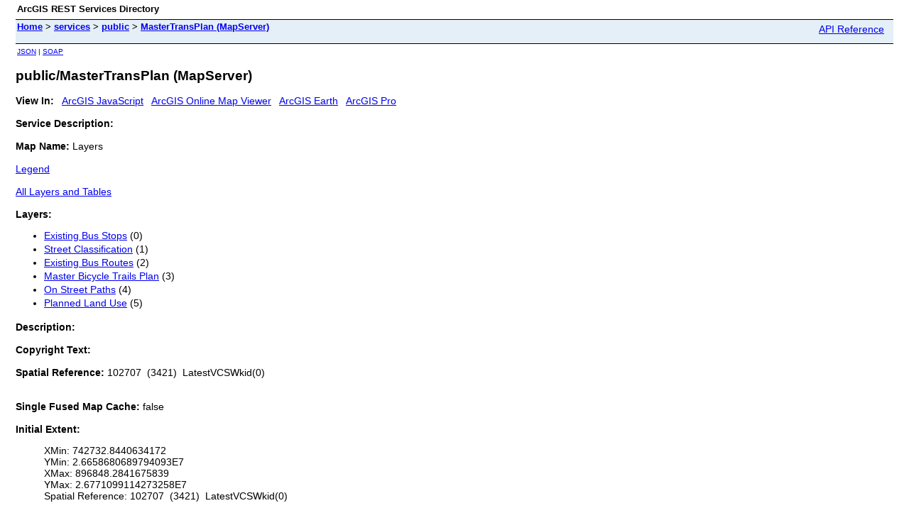

--- FILE ---
content_type: text/html; charset=utf-8
request_url: http://maps.cityofhenderson.com/arcgis/rest/services/public/MasterTransPlan/MapServer
body_size: 1671
content:
<html lang="en">
<head>
<title>public/MasterTransPlan (MapServer)</title>
<link href="/arcgis/rest/static/main.css" rel="stylesheet" type="text/css"/>
</head>
<body>
<table width="100%" class="userTable">
<tr>
<td class="titlecell">
ArcGIS REST Services Directory
</td>
<td align="right">
</td>
</tr>
</table>
<table width="100%" class="navTable">
<tr valign="top">
<td class="breadcrumbs">
<a href="/arcgis/rest/services">Home</a>
&gt; <a href="/arcgis/rest/services">services</a>
&gt; <a href="/arcgis/rest/services/public">public</a>
&gt; <a href="/arcgis/rest/services/public/MasterTransPlan/MapServer">MasterTransPlan (MapServer)</a>
</td>
<td align="right">
<a href="https://maps.cityofhenderson.com/arcgis/help/en/rest/router.html?f=rest/services/public/MasterTransPlan/MapServer" target="_blank">API Reference</a>
</td>
</tr>
</table><table>
<tr>
<td class="apiref">
<a href="?f=pjson" target="_blank">JSON</a>
| <a href="https://maps.cityofhenderson.com/arcgis/services/public/MasterTransPlan/MapServer?wsdl" >SOAP</a>
</td>
</tr>
</table>
<h2>public/MasterTransPlan (MapServer)</h2>
<div class="rbody">
<b>View In:</b>
&nbsp;&nbsp;<a href="/arcgis/rest/services/public/MasterTransPlan/MapServer?f=jsapi" target="_blank">ArcGIS JavaScript</a>
&nbsp;&nbsp;<a href="https://www.arcgis.com/apps/mapviewer/index.html?url=https://maps.cityofhenderson.com/arcgis/rest/services/public/MasterTransPlan/MapServer&source=sd" target="_blank">ArcGIS Online Map Viewer</a>
&nbsp;&nbsp;<a href="/arcgis/rest/services/public/MasterTransPlan/MapServer/kml/mapImage.kmz">ArcGIS Earth</a>
&nbsp;&nbsp;<a href="/arcgis/rest/services/public/MasterTransPlan/MapServer?f=pitemx" target="_blank">ArcGIS Pro</a>
<br/><br/>
<b>Service Description: </b> <br/><br/>
<b>Map Name: </b> Layers<br/><br/>
<a href="/arcgis/rest/services/public/MasterTransPlan/MapServer/legend">Legend</a><br/><br/>
<a href="/arcgis/rest/services/public/MasterTransPlan/MapServer/layers">All Layers and Tables</a><br/><br/>
<b>Layers: </b>
<ul>
<li>
<a href="/arcgis/rest/services/public/MasterTransPlan/MapServer/0">Existing Bus Stops</a> (0)
</li>
<li>
<a href="/arcgis/rest/services/public/MasterTransPlan/MapServer/1">Street Classification</a> (1)
</li>
<li>
<a href="/arcgis/rest/services/public/MasterTransPlan/MapServer/2">Existing Bus Routes</a> (2)
</li>
<li>
<a href="/arcgis/rest/services/public/MasterTransPlan/MapServer/3">Master Bicycle Trails Plan</a> (3)
</li>
<li>
<a href="/arcgis/rest/services/public/MasterTransPlan/MapServer/4">On Street Paths</a> (4)
</li>
<li>
<a href="/arcgis/rest/services/public/MasterTransPlan/MapServer/5">Planned Land Use</a> (5)
</li>
</ul>
<b>Description: </b> <br/><br/>
<b>Copyright Text: </b> <br/> <br/>
<b>Spatial Reference: </b>
102707
&nbsp;(3421)
&nbsp;LatestVCSWkid(0)
<br/><br/><br/>
<b>Single Fused Map Cache: </b> false<br/><br/>
<b>Initial Extent: </b>
<ul>
XMin: 742732.8440634172<br/>
YMin: 2.6658680689794093E7<br/>
XMax: 896848.2841675839<br/>
YMax: 2.6771099114273258E7<br/>
Spatial Reference: 102707
&nbsp;(3421)
&nbsp;LatestVCSWkid(0)
<br/><br/>
</ul>
<b>Full Extent: </b>
<ul>
XMin: 730440.363557011<br/>
YMin: 2.66642519891767E7<br/>
XMax: 889909.463909511<br/>
YMax: 2.68114117860639E7<br/>
Spatial Reference: 102707
&nbsp;(3421)
&nbsp;LatestVCSWkid(0)
<br/><br/>
</ul>
<b>Units: </b> esriFeet<br/><br/>
<b>Supported Image Format Types: </b> PNG32,PNG24,PNG,JPG,DIB,TIFF,EMF,PS,PDF,GIF,SVG,SVGZ,BMP<br/><br/>
<b>Document Info: </b>
<ul>
Title: template.mxd<br/>
Author: <br/>
Comments: <br/>
Subject: <br/>
Category: <br/>
Keywords: <br/>
AntialiasingMode: None<br/>
TextAntialiasingMode: Force<br/></ul>
<b>Supports Dynamic Layers: </b> false<br/><br/>
<b>MaxRecordCount: </b> 1000<br/><br/>
<b>MaxImageHeight: </b> 4096<br/><br/>
<b>MaxImageWidth: </b> 4096<br/><br/>
<b>Supported Query Formats: </b> JSON, geoJSON, PBF<br/><br/>
<b>Supports Query Data Elements: </b> true<br/><br/>
<b>Min Scale: </b> 140000<br/><br/>
<b>Max Scale: </b> 0<br/><br/>
<b>Supports Datum Transformation: </b> true<br/><br/>
<br/><br/>
<b>Child Resources</b>:
&nbsp;&nbsp;<a href="/arcgis/rest/services/public/MasterTransPlan/MapServer/info">Info</a>
<br/> <br/>
<b>Supported Operations</b>:
&nbsp;&nbsp;<a href="/arcgis/rest/services/public/MasterTransPlan/MapServer/export?bbox=742732.8440634172,2.6658680689794093E7,896848.2841675839,2.6771099114273258E7">Export Map</a>
&nbsp;&nbsp;<a href="/arcgis/rest/services/public/MasterTransPlan/MapServer/identify">Identify</a>
&nbsp;&nbsp;<a href="/arcgis/rest/services/public/MasterTransPlan/MapServer/queryLegends">QueryLegends</a>
&nbsp;&nbsp;<a href="/arcgis/rest/services/public/MasterTransPlan/MapServer/queryDomains">QueryDomains</a>
&nbsp;&nbsp;<a href="/arcgis/rest/services/public/MasterTransPlan/MapServer/find">Find</a>
&nbsp;&nbsp;<a href="/arcgis/rest/services/public/MasterTransPlan/MapServer?f=pjson&returnUpdates=true&">Return Updates</a>
<!--
&nbsp;&nbsp;<a href="/arcgis/rest/services/public/MasterTransPlan/MapServer/queryDataElements">Query Data Elements</a>
-->
</div>
<br/><br/>
<script type="text/javascript" src="/_Incapsula_Resource?SWJIYLWA=719d34d31c8e3a6e6fffd425f7e032f3&ns=1&cb=989714594" async></script></body>
</html>
